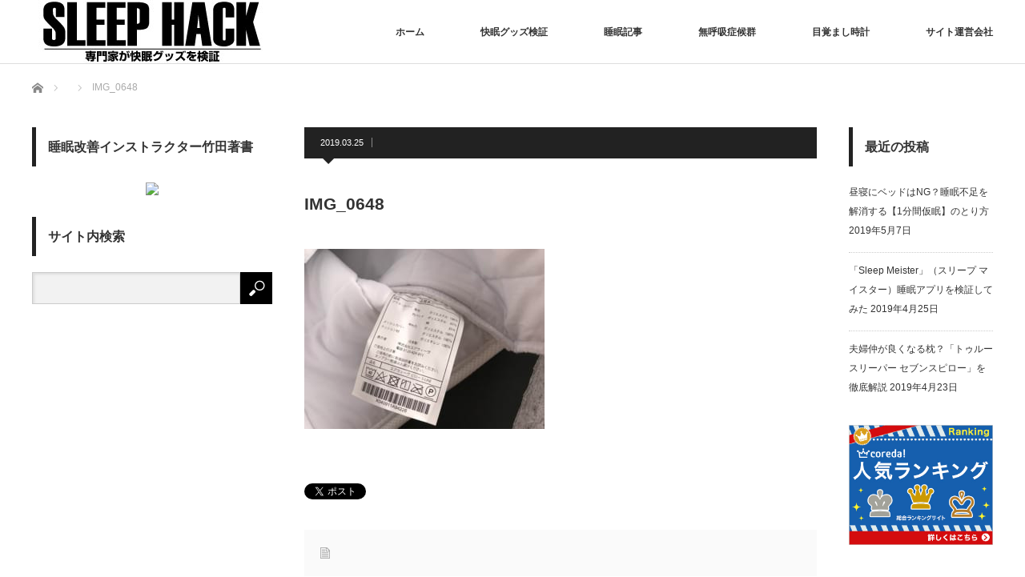

--- FILE ---
content_type: text/html; charset=UTF-8
request_url: https://mezamashi.jp/kensho/airweave-pillow-sline/attachment/img_0648/
body_size: 16053
content:
<!DOCTYPE html>
<html class="pc" lang="ja"
	prefix="og: http://ogp.me/ns#" >
<head>
<meta charset="UTF-8">
<!--[if IE]><meta http-equiv="X-UA-Compatible" content="IE=edge"><![endif]-->
<meta name="viewport" content="width=device-width">
<title>IMG_0648 | スリープハック SLEEP HACK</title>
<meta name="description" content="...">
<link rel="pingback" href="https://mezamashi.jp/xmlrpc.php">

<!-- Open Graph Meta Tags generated by MashShare 3.5.8 - https://mashshare.net -->
<meta property="og:type" content="article" /> 
<meta property="og:title" content="IMG_0648" />
<meta property="og:image" content="https://mezamashi.jp/wp-content/uploads/2019/03/IMG_0648.jpg" />
<meta property="og:url" content="https://mezamashi.jp/kensho/airweave-pillow-sline/attachment/img_0648/" />
<meta property="og:site_name" content="スリープハック SLEEP HACK" />
<meta property="article:published_time" content="2019-03-25T13:19:47+00:00" />
<meta property="article:modified_time" content="2019-03-25T13:20:04+00:00" />
<meta property="og:updated_time" content="2019-03-25T13:20:04+00:00" />
<!-- Open Graph Meta Tags generated by MashShare 3.5.8 - https://www.mashshare.net -->
<!-- Twitter Card generated by MashShare 3.5.8 - https://www.mashshare.net -->
<meta property="og:image:width" content="4032" />
<meta property="og:image:height" content="3024" />
<meta name="twitter:card" content="summary_large_image">
<meta name="twitter:title" content="IMG_0648">
<meta name="twitter:description" content="">
<meta name="twitter:image" content="https://mezamashi.jp/wp-content/uploads/2019/03/IMG_0648.jpg">
<!-- Twitter Card generated by MashShare 3.5.8 - https://www.mashshare.net -->

<link rel='dns-prefetch' href='//s.w.org' />
<link rel="alternate" type="application/rss+xml" title="スリープハック SLEEP HACK &raquo; フィード" href="https://mezamashi.jp/feed/" />
<link rel="alternate" type="application/rss+xml" title="スリープハック SLEEP HACK &raquo; コメントフィード" href="https://mezamashi.jp/comments/feed/" />
<link rel='stylesheet' id='style-css'  href='https://mezamashi.jp/wp-content/themes/izm_tcd034/style.css?ver=3.1.6' type='text/css' media='screen' />
<link rel='stylesheet' id='wp-block-library-css'  href='https://mezamashi.jp/wp-includes/css/dist/block-library/style.min.css?ver=5.0.3' type='text/css' media='all' />
<link rel='stylesheet' id='contact-form-7-css'  href='https://mezamashi.jp/wp-content/plugins/contact-form-7/includes/css/styles.css?ver=5.1.1' type='text/css' media='all' />
<link rel='stylesheet' id='ts_fab_css-css'  href='https://mezamashi.jp/wp-content/plugins/fancier-author-box/css/ts-fab.min.css?ver=1.4' type='text/css' media='all' />
<link rel='stylesheet' id='mashsb-styles-css'  href='https://mezamashi.jp/wp-content/plugins/mashsharer/assets/css/mashsb.min.css?ver=3.5.8' type='text/css' media='all' />
<style id='mashsb-styles-inline-css' type='text/css'>
.mashsb-count {color:#cccccc;}@media only screen and (min-width:568px){.mashsb-buttons a {min-width: 177px;}}
</style>
<link rel='stylesheet' id='ez-icomoon-css'  href='https://mezamashi.jp/wp-content/plugins/easy-table-of-contents/vendor/icomoon/style.min.css?ver=1.7' type='text/css' media='all' />
<link rel='stylesheet' id='ez-toc-css'  href='https://mezamashi.jp/wp-content/plugins/easy-table-of-contents/assets/css/screen.min.css?ver=1.7' type='text/css' media='all' />
<style id='ez-toc-inline-css' type='text/css'>
div#ez-toc-container p.ez-toc-title {font-size: 120%;}div#ez-toc-container p.ez-toc-title {font-weight: 500;}div#ez-toc-container ul li {font-size: 95%;}
</style>
<script>if (document.location.protocol != "https:") {document.location = document.URL.replace(/^http:/i, "https:");}</script><script type='text/javascript' src='https://mezamashi.jp/wp-includes/js/jquery/jquery.js?ver=1.12.4'></script>
<script type='text/javascript' src='https://mezamashi.jp/wp-includes/js/jquery/jquery-migrate.min.js?ver=1.4.1'></script>
<script type='text/javascript' src='https://mezamashi.jp/wp-content/plugins/fancier-author-box/js/ts-fab.min.js?ver=1.4'></script>
<script type='text/javascript' src='https://mezamashi.jp/wp-content/plugins/liquid-rwd-plus/js/jquery.cookie.js?ver=5.0.3'></script>
<script type='text/javascript' src='https://mezamashi.jp/wp-content/plugins/liquid-rwd-plus/js/rwd.js?ver=5.0.3'></script>
<script type='text/javascript'>
/* <![CDATA[ */
var mashsb = {"shares":"0","round_shares":"1","animate_shares":"1","dynamic_buttons":"0","share_url":"https:\/\/mezamashi.jp\/kensho\/airweave-pillow-sline\/attachment\/img_0648\/","title":"IMG_0648","image":null,"desc":"","hashtag":"","subscribe":"content","subscribe_url":"","activestatus":"1","singular":"1","twitter_popup":"1","refresh":"0","nonce":"550d398c17","postid":"2002","servertime":"1769010872","ajaxurl":"https:\/\/mezamashi.jp\/wp-admin\/admin-ajax.php"};
/* ]]> */
</script>
<script type='text/javascript' src='https://mezamashi.jp/wp-content/plugins/mashsharer/assets/js/mashsb.min.js?ver=3.5.8'></script>
<script type='text/javascript' src='https://mezamashi.jp/wp-content/plugins/google-analyticator/external-tracking.min.js?ver=6.5.4'></script>
<link rel='https://api.w.org/' href='https://mezamashi.jp/wp-json/' />
<link rel='shortlink' href='https://mezamashi.jp/?p=2002' />
<link rel="alternate" type="application/json+oembed" href="https://mezamashi.jp/wp-json/oembed/1.0/embed?url=https%3A%2F%2Fmezamashi.jp%2Fkensho%2Fairweave-pillow-sline%2Fattachment%2Fimg_0648%2F" />
<link rel="alternate" type="text/xml+oembed" href="https://mezamashi.jp/wp-json/oembed/1.0/embed?url=https%3A%2F%2Fmezamashi.jp%2Fkensho%2Fairweave-pillow-sline%2Fattachment%2Fimg_0648%2F&#038;format=xml" />
<!-- Favicon Rotator -->
<link rel="shortcut icon" href="https://mezamashi.jp/wp-content/uploads/2019/04/favicon.png" />
<!-- End Favicon Rotator -->
<!-- ▼▼▼ ここから【新MIERUKA　タグ】▼▼▼ -->
<!-- Begin Mieruca Embed Code -->
<script type="text/javascript" id="mierucajs">
window.__fid = window.__fid || [];__fid.push([144648091]);
(function() {
function mieruca(){if(typeof window.__fjsld != "undefined") return; window.__fjsld = 1; var fjs = document.createElement('script'); fjs.type = 'text/javascript'; fjs.async = true; fjs.id = "fjssync"; var timestamp = new Date;fjs.src = ('https:' == document.location.protocol ? 'https' : 'http') + '://hm.mieru-ca.com/service/js/mieruca-hm.js?v='+ timestamp.getTime(); var x = document.getElementsByTagName('script')[0]; x.parentNode.insertBefore(fjs, x); };
setTimeout(mieruca, 500); document.readyState != "complete" ? (window.attachEvent ? window.attachEvent("onload", mieruca) : window.addEventListener("load", mieruca, false)) : mieruca();
})();
</script>
<!-- End Mieruca Embed Code -->
<!-- ▲▲▲ ここまで【新MIERUKA　タグ】▲▲▲ -->
<script src="https://mezamashi.jp/wp-content/themes/izm_tcd034/js/jquery.easing.js?ver=3.1.6"></script>
<script src="https://mezamashi.jp/wp-content/themes/izm_tcd034/js/jscript.js?ver=3.1.6"></script>
<script src="https://mezamashi.jp/wp-content/themes/izm_tcd034/js/comment.js?ver=3.1.6"></script>

<link rel="stylesheet" media="screen and (max-width:770px)" href="https://mezamashi.jp/wp-content/themes/izm_tcd034/responsive.css?ver=3.1.6">
<link rel="stylesheet" media="screen and (max-width:770px)" href="https://mezamashi.jp/wp-content/themes/izm_tcd034/footer-bar/footer-bar.css?ver=3.1.6">

<link rel="stylesheet" href="https://mezamashi.jp/wp-content/themes/izm_tcd034/japanese.css?ver=3.1.6">

<!--[if lt IE 9]>
<script src="https://mezamashi.jp/wp-content/themes/izm_tcd034/js/html5.js?ver=3.1.6"></script>
<![endif]-->

<link rel="stylesheet" href="https://mezamashi.jp/wp-content/themes/izm_tcd034/js/slick.css?ver=3.1.6" type="text/css" />
<script src="https://mezamashi.jp/wp-content/themes/izm_tcd034/js/slick.min.js?ver=3.1.6"></script>
<script type="text/javascript">
jQuery(document).ready(function($){
  $('.recommend_slider').slick({
    variableWidth: true,
    dots: false,
    slidesToShow: 6,
    slidesToScroll: 1,
    autoplay: true,
    easing: 'easeOutExpo',
    speed: 1000,
    autoplaySpeed: 7000,
    responsive: [
      {
        breakpoint: 770,
        settings: { variableWidth: false, slidesToShow: 3, arrows: false }
      }
    ]  });
});
</script>

<style type="text/css">

#logo { top:0px; left:0px; }

a:hover, .pc #global_menu li a:hover, .pc #global_menu > ul > li.active > a, .post_list li.type1 .meta li a:hover, .post_list li.type2 .meta li a:hover, #footer_menu li a:hover, #home_slider .info_inner .title_link:hover, #post_meta_top a:hover, #bread_crumb li a:hover, #comment_header ul li a:hover, #bread_crumb li.home a:hover:before
 { color:#6BB8E4; }

.pc #global_menu ul ul a, #return_top a:hover, .next_page_link a:hover, .recommend_slider .slick-prev:hover, .recommend_slider .slick-next:hover, .post_list li.type1 .title a:hover, .recommend_slider .category a:hover, .page_navi a:hover, #index_post_list_tab li a:hover,
  #wp-calendar td a:hover, #wp-calendar #prev a:hover, #wp-calendar #next a:hover, .widget_search #search-btn input:hover, .widget_search #searchsubmit:hover, .side_widget.google_search #searchsubmit:hover, .collapse_category_list li a:hover,
   #submit_comment:hover, #post_pagination a:hover, #post_pagination p, a.menu_button:hover, .author_info_link:hover, .author_profile .author_social_link li.author_link a:hover
    { background-color:#6BB8E4; }

.mobile #global_menu li a:hover { background-color:#6BB8E4 !important; }
#comment_textarea textarea:focus, #guest_info input:focus
 { border-color:#6BB8E4; }

.pc #global_menu li a:hover { border-color:#6BB8E4; }
.pc #global_menu > ul > li.active > a { border-color:#6BB8E4; }

.pc #global_menu ul ul a:hover
 { background-color:#457694; }

.recommend_slider_wrap h3
 { border-color:#FFD700; }

.popular_post_list .rank
 { background-color:#FECBD2; }

.popular_post_list .rank1 .rank, .popular_post_list .rank2 .rank, .popular_post_list .rank3 .rank
 { background-color:#FF526E; }

.popular_post_list .rank:before
{ border-color:#FECBD2 transparent transparent transparent; }

.popular_post_list .rank1 .rank:before, .popular_post_list .rank2 .rank:before, .popular_post_list .rank3 .rank:before
{ border-color:#FF526E transparent transparent transparent; }

#post_title { font-size:21px; }
.post_content { font-size:18px; }
.home #index_post_list1 .post_list li.type1 .title, .home #index_post_list1 .post_list li.type2 .title { font-size:14px; }
.home #index_post_list2 .post_list li.type1 .title, .home #index_post_list2 .post_list li.type2 .title { font-size:14px; }
.home #index_post_list3 .post_list li.type1 .title, .home #index_post_list3 .post_list li.type2 .title { font-size:14px; }
.home #index_post_list4 .post_list li.type1 .title, .home #index_post_list4 .post_list li.type2 .title { font-size:14px; }
.archive .post_list li.type1 .title, .archive .post_list li.type2 .title { font-size:14px; }







</style>


<style>.simplemap img{max-width:none !important;padding:0 !important;margin:0 !important;}.staticmap,.staticmap img{max-width:100% !important;height:auto !important;}.simplemap .simplemap-content{display:none;}</style>
<style type="text/css"></style><!-- Google Analytics Tracking by Google Analyticator 6.5.4: http://www.videousermanuals.com/google-analyticator/ -->
<script type="text/javascript">
    var analyticsFileTypes = [''];
    var analyticsSnippet = 'disabled';
    var analyticsEventTracking = 'enabled';
</script>
<script type="text/javascript">
	(function(i,s,o,g,r,a,m){i['GoogleAnalyticsObject']=r;i[r]=i[r]||function(){
	(i[r].q=i[r].q||[]).push(arguments)},i[r].l=1*new Date();a=s.createElement(o),
	m=s.getElementsByTagName(o)[0];a.async=1;a.src=g;m.parentNode.insertBefore(a,m)
	})(window,document,'script','//www.google-analytics.com/analytics.js','ga');
	ga('create', 'UA-56056335-1', 'auto');
 
	ga('send', 'pageview');
</script>
		<style type="text/css" id="wp-custom-css">
			h2#midasi2 {
  padding: 0.5em;/*文字周りの余白*/
  color: #494949;/*文字色*/
  background: #fffaf4;/*背景色*/
  border-left: solid 5px #ffaf58;/*左線（実線 太さ 色）*/
}
h3#midasi3 {
  /*線の種類（二重線）太さ 色*/
  border-bottom: double 5px #FFC778;
}		</style>
	</head>
<body data-rsssl=1 class="attachment attachment-template-default single single-attachment postid-2002 attachmentid-2002 attachment-jpeg single_layout layout3">


 <div id="header">
  <div id="header_inner">

   <!-- logo -->
   <div id='logo_image'>
<h1 id="logo"><a href=" https://mezamashi.jp/" title="スリープハック SLEEP HACK" data-label="スリープハック SLEEP HACK"><img src="https://mezamashi.jp/wp-content/uploads/tcd-w/logo.jpg?1769010872" alt="スリープハック SLEEP HACK" title="スリープハック SLEEP HACK" /></a></h1>
</div>
   <!-- global menu -->
      <a href="#" class="menu_button"></a>
   <div id="global_menu" class="clearfix">
    <ul id="menu-g%e3%83%8a%e3%83%93_01" class="menu"><li id="menu-item-584" class="menu-item menu-item-type-custom menu-item-object-custom menu-item-home menu-item-584"><a href="https://mezamashi.jp/">ホーム</a></li>
<li id="menu-item-1861" class="menu-item menu-item-type-taxonomy menu-item-object-category menu-item-1861"><a href="https://mezamashi.jp/category/kensho/">快眠グッズ検証</a></li>
<li id="menu-item-574" class="menu-item menu-item-type-taxonomy menu-item-object-category menu-item-574"><a href="https://mezamashi.jp/category/suimin/">睡眠記事</a></li>
<li id="menu-item-577" class="menu-item menu-item-type-taxonomy menu-item-object-category menu-item-577"><a href="https://mezamashi.jp/category/mukokyu/">無呼吸症候群</a></li>
<li id="menu-item-578" class="menu-item menu-item-type-taxonomy menu-item-object-category menu-item-578"><a href="https://mezamashi.jp/category/mezamashi/">目覚まし時計</a></li>
<li id="menu-item-1220" class="menu-item menu-item-type-post_type menu-item-object-page menu-item-1220"><a href="https://mezamashi.jp/company-info/">サイト運営会社</a></li>
</ul>   </div>
   
  </div><!-- END #header_inner -->
 </div><!-- END #header -->

 <!-- slider -->
 

 <div id="main_contents" class="clearfix">

  <!-- bread crumb -->
    
<ul id="bread_crumb" class="clearfix">
 <li itemscope="itemscope" itemtype="http://data-vocabulary.org/Breadcrumb" class="home"><a itemprop="url" href="https://mezamashi.jp/"><span itemprop="title" >ホーム</span></a></li>

 <li itemscope="itemscope" itemtype="http://data-vocabulary.org/Breadcrumb">
    </li>
 <li class="last">IMG_0648</li>

</ul>
  
<div id="main_col">

  
 <div id="article">

    <ul id="post_meta_top" class="clearfix">
   <li class="date"><time class="entry-date updated" datetime="2019-03-25T13:20:04+00:00">2019.03.25</time></li>   <li class="category"></li>  </ul>
  
  <h2 id="post_title">IMG_0648</h2>

  
  <div class="post_content clearfix">
   <p class="attachment"><a onclick="javascript:pageTracker._trackPageview('/outgoing/mezamashi.jp/wp-content/uploads/2019/03/IMG_0648.jpg');"  href='https://mezamashi.jp/wp-content/uploads/2019/03/IMG_0648.jpg'><img width="300" height="225" src="https://mezamashi.jp/wp-content/uploads/2019/03/IMG_0648-300x225.jpg" class="attachment-medium size-medium" alt="エアウィーヴの枕　カバーにタグ" srcset="https://mezamashi.jp/wp-content/uploads/2019/03/IMG_0648-300x225.jpg 300w, https://mezamashi.jp/wp-content/uploads/2019/03/IMG_0648-768x576.jpg 768w, https://mezamashi.jp/wp-content/uploads/2019/03/IMG_0648-1024x768.jpg 1024w" sizes="(max-width: 300px) 100vw, 300px" /></a></p>
     </div>

    <div id="single_share" class="clearfix">
   
<!--Type1-->

<!--Type2-->

<!--Type3-->

<!--Type4-->

<!--Type5-->
<div id="share5_btm">


<div class="sns_default_top">
<ul class="clearfix">
<!-- Twitterボタン -->
<li class="default twitter_button">
<a href="https://twitter.com/share" class="twitter-share-button">Tweet</a>
<script>!function(d,s,id){var js,fjs=d.getElementsByTagName(s)[0],p=/^http:/.test(d.location)?'http':'https';if(!d.getElementById(id)){js=d.createElement(s);js.id=id;js.src=p+'://platform.twitter.com/widgets.js';fjs.parentNode.insertBefore(js,fjs);}}(document, 'script', 'twitter-wjs');</script>
</li>

<!-- Facebookいいねボタン -->
<li class="default fblike_button">
<div class="fb-like" data-href="https://mezamashi.jp/kensho/airweave-pillow-sline/attachment/img_0648/" data-send="false" data-layout="button_count" data-width="450" data-show-faces="false"></div>
</li>

<!-- Facebookシェアボタン -->
<li class="default fbshare_button2">
<div class="fb-share-button" data-href="https://mezamashi.jp/kensho/airweave-pillow-sline/attachment/img_0648/" data-layout="button_count"></div>
</li>

<!-- Google+ボタン -->
<li class="default google_button">
<script type="text/javascript">
window.___gcfg = {lang: 'ja'};
(function() {
var po = document.createElement('script'); po.type = 'text/javascript'; po.async = true;
po.src = 'https://apis.google.com/js/plusone.js';
var s = document.getElementsByTagName('script')[0]; s.parentNode.insertBefore(po, s);
})();
</script>
<div class="socialbutton gplus-button">
<div class="g-plusone" data-size="medium"></div>
</div>
</li>





</ul>  
</div>

</div>

  </div>
  
  <ul id="post_meta_bottom" class="clearfix">
   <li class="post_category"></li>        </ul>

  
    <div id="single_author_profile">
    </div>
  
 </div><!-- END #article -->

 <!-- banner1 -->
    
  
 
</div><!-- END #main_col -->



  
        <div id="left_col">
     <div class="side_widget clearfix widget_text" id="text-10">
<h3 class="side_headline">睡眠改善インストラクター竹田著書</h3>			<div class="textwidget"><p><center><a target="_blank"  href="https://www.amazon.co.jp/gp/product/4827211442/ref=as_li_tl?ie=UTF8&#038;camp=247&#038;creative=1211&#038;creativeASIN=4827211442&#038;linkCode=as2&#038;tag=wpsh-22&#038;linkId=ccae6750db2dd0f42ffb202b41dac15e"><img border="0" src="//ws-fe.amazon-adsystem.com/widgets/q?_encoding=UTF8&#038;MarketPlace=JP&#038;ASIN=4827211442&#038;ServiceVersion=20070822&#038;ID=AsinImage&#038;WS=1&#038;Format=_SL250_&#038;tag=wpsh-22" ></a><img src="//ir-jp.amazon-adsystem.com/e/ir?t=wpsh-22&#038;l=am2&#038;o=9&#038;a=4827211442" width="1" height="1" border="0" alt="" style="border:none !important; margin:0px !important;" /></center></p>
</div>
		</div>
<div class="side_widget clearfix widget_search" id="search-3">
<h3 class="side_headline">サイト内検索</h3><form role="search" method="get" id="searchform" class="searchform" action="https://mezamashi.jp/">
				<div>
					<label class="screen-reader-text" for="s">検索:</label>
					<input type="text" value="" name="s" id="s" />
					<input type="submit" id="searchsubmit" value="検索" />
				</div>
			</form></div>
    </div>
    
  

    <div id="right_col">
   		<div class="side_widget clearfix widget_recent_entries" id="recent-posts-3">
		<h3 class="side_headline">最近の投稿</h3>		<ul>
											<li>
					<a href="https://mezamashi.jp/suimin/1min-power-nap/">昼寝にベッドはNG？睡眠不足を解消する【1分間仮眠】のとり方</a>
											<span class="post-date">2019年5月7日</span>
									</li>
											<li>
					<a href="https://mezamashi.jp/kensho/sleep-meister/">「Sleep Meister」（スリープ マイスター）睡眠アプリを検証してみた</a>
											<span class="post-date">2019年4月25日</span>
									</li>
											<li>
					<a href="https://mezamashi.jp/kensho/seventhpillow/">夫婦仲が良くなる枕？「トゥルースリーパー セブンスピロー」を徹底解説</a>
											<span class="post-date">2019年4月23日</span>
									</li>
					</ul>
		</div>
<div class="widget_text side_widget clearfix widget_custom_html" id="custom_html-7">
<div class="textwidget custom-html-widget"><a href="https://px.a8.net/svt/ejp?a8mat=35AXRZ+786G4Y+2HEW+2Z7B6P" target="_blank" rel="nofollow">
<img border="0" width="300" height="250" alt="" src="https://www25.a8.net/svt/bgt?aid=190306943437&wid=001&eno=01&mid=s00000011588018006000&mc=1"></a>
<img border="0" width="1" height="1" src="https://www12.a8.net/0.gif?a8mat=35AXRZ+786G4Y+2HEW+2Z7B6P" alt=""></div></div>
<div class="side_widget clearfix ml_ad_widget" id="ml_ad_widget-2">
<a href="https://px.a8.net/svt/ejp?a8mat=2ZW0FW+7N2A9E+2HEW+357KOH" target="_blank" rel="nofollow">
<img border="0" width="300" height="250" alt="" src="https://www20.a8.net/svt/bgt?aid=181212476462&wid=001&eno=01&mid=s00000011588019015000&mc=1"></a>
<img border="0" width="1" height="1" src="https://www10.a8.net/0.gif?a8mat=2ZW0FW+7N2A9E+2HEW+357KOH" alt=""></div>
  </div>
  


 </div><!-- END #main_contents -->

 
  <div class="recommend_slider_area" id="featured_slider_area">
  <div class="recommend_slider_wrap" id="featured_slider_wrap">
   <div class="recommend_slider" id="featured_slider">
        <div class="item">
     <a class="image" href="https://mezamashi.jp/suimin/1min-power-nap/"><img width="190" height="190" src="https://mezamashi.jp/wp-content/uploads/2019/05/9465cb56a63f1351de918921595023d8-190x190.jpg" class="attachment-size1 size-size1 wp-post-image" alt="仮眠イメージ" srcset="https://mezamashi.jp/wp-content/uploads/2019/05/9465cb56a63f1351de918921595023d8-190x190.jpg 190w, https://mezamashi.jp/wp-content/uploads/2019/05/9465cb56a63f1351de918921595023d8-150x150.jpg 150w, https://mezamashi.jp/wp-content/uploads/2019/05/9465cb56a63f1351de918921595023d8-120x120.jpg 120w" sizes="(max-width: 190px) 100vw, 190px" /></a>
     <p class="category"><a href="https://mezamashi.jp/category/suimin/" rel="category tag">睡眠記事</a></p>
     <a class="title" href="https://mezamashi.jp/suimin/1min-power-nap/">昼寝にベッドはNG？睡眠不足を解消する【1分間仮眠】のとり方</a>
    </div>
        <div class="item">
     <a class="image" href="https://mezamashi.jp/kensho/sleep-meister/"><img width="190" height="190" src="https://mezamashi.jp/wp-content/uploads/2019/04/20190425_002-190x190.png" class="attachment-size1 size-size1 wp-post-image" alt="sleep meister　画面イメージ" srcset="https://mezamashi.jp/wp-content/uploads/2019/04/20190425_002-190x190.png 190w, https://mezamashi.jp/wp-content/uploads/2019/04/20190425_002-150x150.png 150w, https://mezamashi.jp/wp-content/uploads/2019/04/20190425_002-120x120.png 120w" sizes="(max-width: 190px) 100vw, 190px" /></a>
     <p class="category"><a href="https://mezamashi.jp/category/kensho/" rel="category tag">快眠グッズ検証</a></p>
     <a class="title" href="https://mezamashi.jp/kensho/sleep-meister/">「Sleep Meister」（スリープ マイスター）睡眠アプリを検証してみた</a>
    </div>
        <div class="item">
     <a class="image" href="https://mezamashi.jp/kensho/seventhpillow/"><img width="190" height="190" src="https://mezamashi.jp/wp-content/uploads/2019/04/11aa197751c298675484957e1447e87d-190x190.jpg" class="attachment-size1 size-size1 wp-post-image" alt="セブンスピロー検証" srcset="https://mezamashi.jp/wp-content/uploads/2019/04/11aa197751c298675484957e1447e87d-190x190.jpg 190w, https://mezamashi.jp/wp-content/uploads/2019/04/11aa197751c298675484957e1447e87d-150x150.jpg 150w, https://mezamashi.jp/wp-content/uploads/2019/04/11aa197751c298675484957e1447e87d-120x120.jpg 120w" sizes="(max-width: 190px) 100vw, 190px" /></a>
     <p class="category"><a href="https://mezamashi.jp/category/kensho/" rel="category tag">快眠グッズ検証</a></p>
     <a class="title" href="https://mezamashi.jp/kensho/seventhpillow/">夫婦仲が良くなる枕？「トゥルースリーパー セブンスピロー」を徹底解説</a>
    </div>
        <div class="item">
     <a class="image" href="https://mezamashi.jp/suimin/gw-life/"><img width="190" height="190" src="https://mezamashi.jp/wp-content/uploads/2019/04/20190419_001-190x190.jpg" class="attachment-size1 size-size1 wp-post-image" alt="子供の勉強" srcset="https://mezamashi.jp/wp-content/uploads/2019/04/20190419_001-190x190.jpg 190w, https://mezamashi.jp/wp-content/uploads/2019/04/20190419_001-150x150.jpg 150w, https://mezamashi.jp/wp-content/uploads/2019/04/20190419_001-120x120.jpg 120w" sizes="(max-width: 190px) 100vw, 190px" /></a>
     <p class="category"><a href="https://mezamashi.jp/category/suimin/" rel="category tag">睡眠記事</a></p>
     <a class="title" href="https://mezamashi.jp/suimin/gw-life/">「ゴールデンウィークの朝活」で学力に差がつく！？親子で実践、早起き習慣</a>
    </div>
        <div class="item">
     <a class="image" href="https://mezamashi.jp/suimin/frontline/turnout/"><img width="190" height="190" src="https://mezamashi.jp/wp-content/uploads/2019/04/53c24fdf2580fec4d2df698f4ee9d520-190x190.jpg" class="attachment-size1 size-size1 wp-post-image" alt="選挙投票イメージ" srcset="https://mezamashi.jp/wp-content/uploads/2019/04/53c24fdf2580fec4d2df698f4ee9d520-190x190.jpg 190w, https://mezamashi.jp/wp-content/uploads/2019/04/53c24fdf2580fec4d2df698f4ee9d520-150x150.jpg 150w, https://mezamashi.jp/wp-content/uploads/2019/04/53c24fdf2580fec4d2df698f4ee9d520-120x120.jpg 120w" sizes="(max-width: 190px) 100vw, 190px" /></a>
     <p class="category"><a href="https://mezamashi.jp/category/suimin/frontline/" rel="category tag">学術論文・海外ニュース</a></p>
     <a class="title" href="https://mezamashi.jp/suimin/frontline/turnout/">「睡眠不足」がもたらす、まさかの社会影響！実は【選挙投票率の低下】に関係していた！？</a>
    </div>
        <div class="item">
     <a class="image" href="https://mezamashi.jp/beauty/beautymethod/"><img width="190" height="190" src="https://mezamashi.jp/wp-content/uploads/2019/04/df67754458d0a2d45fc630180a1bbfee-190x190.jpg" class="attachment-size1 size-size1 wp-post-image" alt="木漏れ日" srcset="https://mezamashi.jp/wp-content/uploads/2019/04/df67754458d0a2d45fc630180a1bbfee-190x190.jpg 190w, https://mezamashi.jp/wp-content/uploads/2019/04/df67754458d0a2d45fc630180a1bbfee-150x150.jpg 150w, https://mezamashi.jp/wp-content/uploads/2019/04/df67754458d0a2d45fc630180a1bbfee-120x120.jpg 120w" sizes="(max-width: 190px) 100vw, 190px" /></a>
     <p class="category"><a href="https://mezamashi.jp/category/beauty/" rel="category tag">睡眠美容</a></p>
     <a class="title" href="https://mezamashi.jp/beauty/beautymethod/">簡単ダイエットにも！？立ち姿も引き締まる？「朝日を浴びるだけ」の美容メソッド</a>
    </div>
        <div class="item">
     <a class="image" href="https://mezamashi.jp/kensho/sleep-cycle/"><img width="190" height="190" src="https://mezamashi.jp/wp-content/uploads/2019/04/66c19942ab4ba346fdb64ccc04cde373-190x190.jpg" class="attachment-size1 size-size1 wp-post-image" alt="Sleep Cycle公式サイトの図" srcset="https://mezamashi.jp/wp-content/uploads/2019/04/66c19942ab4ba346fdb64ccc04cde373-190x190.jpg 190w, https://mezamashi.jp/wp-content/uploads/2019/04/66c19942ab4ba346fdb64ccc04cde373-150x150.jpg 150w, https://mezamashi.jp/wp-content/uploads/2019/04/66c19942ab4ba346fdb64ccc04cde373-120x120.jpg 120w" sizes="(max-width: 190px) 100vw, 190px" /></a>
     <p class="category"><a href="https://mezamashi.jp/category/kensho/" rel="category tag">快眠グッズ検証</a></p>
     <a class="title" href="https://mezamashi.jp/kensho/sleep-cycle/">「Sleep Cycle」（スリープサイクル）睡眠アプリを検証してみた</a>
    </div>
        <div class="item">
     <a class="image" href="https://mezamashi.jp/kensho/yokone3/"><img width="190" height="190" src="https://mezamashi.jp/wp-content/uploads/2019/03/01-190x190.png" class="attachment-size1 size-size1 wp-post-image" alt="横寝枕YOKONE3" srcset="https://mezamashi.jp/wp-content/uploads/2019/03/01-190x190.png 190w, https://mezamashi.jp/wp-content/uploads/2019/03/01-150x150.png 150w, https://mezamashi.jp/wp-content/uploads/2019/03/01-120x120.png 120w" sizes="(max-width: 190px) 100vw, 190px" /></a>
     <p class="category"><a href="https://mezamashi.jp/category/kensho/" rel="category tag">快眠グッズ検証</a></p>
     <a class="title" href="https://mezamashi.jp/kensho/yokone3/">横寝枕ムーンムーンの「YOKONE3」を検証してみた</a>
    </div>
        <div class="item">
     <a class="image" href="https://mezamashi.jp/kensho/airweave-pillow-sline/"><img width="190" height="190" src="https://mezamashi.jp/wp-content/uploads/2019/03/products-sline-190x190.jpg" class="attachment-size1 size-size1 wp-post-image" alt="" srcset="https://mezamashi.jp/wp-content/uploads/2019/03/products-sline-190x190.jpg 190w, https://mezamashi.jp/wp-content/uploads/2019/03/products-sline-150x150.jpg 150w, https://mezamashi.jp/wp-content/uploads/2019/03/products-sline-300x300.jpg 300w, https://mezamashi.jp/wp-content/uploads/2019/03/products-sline-120x120.jpg 120w, https://mezamashi.jp/wp-content/uploads/2019/03/products-sline.jpg 640w" sizes="(max-width: 190px) 100vw, 190px" /></a>
     <p class="category"><a href="https://mezamashi.jp/category/kensho/" rel="category tag">快眠グッズ検証</a></p>
     <a class="title" href="https://mezamashi.jp/kensho/airweave-pillow-sline/">エアウィーヴの枕「エアウィーヴ ピロー S-LINE」を検証してみた</a>
    </div>
        <div class="item">
     <a class="image" href="https://mezamashi.jp/kensho/somnus/"><img width="190" height="190" src="https://mezamashi.jp/wp-content/uploads/2019/03/0a88bcf3844f9809801e2c80e8f74a5e-190x190.png" class="attachment-size1 size-size1 wp-post-image" alt="Somnus" srcset="https://mezamashi.jp/wp-content/uploads/2019/03/0a88bcf3844f9809801e2c80e8f74a5e-190x190.png 190w, https://mezamashi.jp/wp-content/uploads/2019/03/0a88bcf3844f9809801e2c80e8f74a5e-150x150.png 150w, https://mezamashi.jp/wp-content/uploads/2019/03/0a88bcf3844f9809801e2c80e8f74a5e-300x300.png 300w, https://mezamashi.jp/wp-content/uploads/2019/03/0a88bcf3844f9809801e2c80e8f74a5e-768x767.png 768w, https://mezamashi.jp/wp-content/uploads/2019/03/0a88bcf3844f9809801e2c80e8f74a5e-1024x1022.png 1024w, https://mezamashi.jp/wp-content/uploads/2019/03/0a88bcf3844f9809801e2c80e8f74a5e-120x120.png 120w, https://mezamashi.jp/wp-content/uploads/2019/03/0a88bcf3844f9809801e2c80e8f74a5e.png 1044w" sizes="(max-width: 190px) 100vw, 190px" /></a>
     <p class="category"><a href="https://mezamashi.jp/category/kensho/" rel="category tag">快眠グッズ検証</a></p>
     <a class="title" href="https://mezamashi.jp/kensho/somnus/">「Somnus」眠りと夢のSNS　睡眠アプリを検証してみた</a>
    </div>
        <div class="item">
     <a class="image" href="https://mezamashi.jp/kensho/tempur-originalneck/"><img width="190" height="190" src="https://mezamashi.jp/wp-content/uploads/2019/03/the-original-pillow-1-GREY-190x190.jpg" class="attachment-size1 size-size1 wp-post-image" alt="" srcset="https://mezamashi.jp/wp-content/uploads/2019/03/the-original-pillow-1-GREY-190x190.jpg 190w, https://mezamashi.jp/wp-content/uploads/2019/03/the-original-pillow-1-GREY-150x150.jpg 150w, https://mezamashi.jp/wp-content/uploads/2019/03/the-original-pillow-1-GREY-120x120.jpg 120w" sizes="(max-width: 190px) 100vw, 190px" /></a>
     <p class="category"><a href="https://mezamashi.jp/category/kensho/" rel="category tag">快眠グッズ検証</a></p>
     <a class="title" href="https://mezamashi.jp/kensho/tempur-originalneck/">テンピュールの枕「オリジナルネックピロー」を検証してみた</a>
    </div>
        <div class="item">
     <a class="image" href="https://mezamashi.jp/kensho/motto-katarakune/"><img width="190" height="190" src="https://mezamashi.jp/wp-content/uploads/2019/02/ae9bf0c2e920624ae0597efd2a3a97c5-190x190.jpg" class="attachment-size1 size-size1 wp-post-image" alt="もっと肩楽寝" srcset="https://mezamashi.jp/wp-content/uploads/2019/02/ae9bf0c2e920624ae0597efd2a3a97c5-190x190.jpg 190w, https://mezamashi.jp/wp-content/uploads/2019/02/ae9bf0c2e920624ae0597efd2a3a97c5-150x150.jpg 150w, https://mezamashi.jp/wp-content/uploads/2019/02/ae9bf0c2e920624ae0597efd2a3a97c5-120x120.jpg 120w" sizes="(max-width: 190px) 100vw, 190px" /></a>
     <p class="category"><a href="https://mezamashi.jp/category/kensho/" rel="category tag">快眠グッズ検証</a></p>
     <a class="title" href="https://mezamashi.jp/kensho/motto-katarakune/">東京西川の枕「もっと肩楽寝」を検証してみた</a>
    </div>
        <div class="item">
     <a class="image" href="https://mezamashi.jp/kensho/suiminhakase-yokonesupport/"><img width="190" height="190" src="https://mezamashi.jp/wp-content/uploads/2019/02/664b2553094bd3cec24d8699ecf8bf61-190x190.jpg" class="attachment-size1 size-size1 wp-post-image" alt="東京西川　横寝サポート" srcset="https://mezamashi.jp/wp-content/uploads/2019/02/664b2553094bd3cec24d8699ecf8bf61-190x190.jpg 190w, https://mezamashi.jp/wp-content/uploads/2019/02/664b2553094bd3cec24d8699ecf8bf61-150x150.jpg 150w, https://mezamashi.jp/wp-content/uploads/2019/02/664b2553094bd3cec24d8699ecf8bf61-300x300.jpg 300w, https://mezamashi.jp/wp-content/uploads/2019/02/664b2553094bd3cec24d8699ecf8bf61-120x120.jpg 120w, https://mezamashi.jp/wp-content/uploads/2019/02/664b2553094bd3cec24d8699ecf8bf61.jpg 565w" sizes="(max-width: 190px) 100vw, 190px" /></a>
     <p class="category"><a href="https://mezamashi.jp/category/kensho/" rel="category tag">快眠グッズ検証</a></p>
     <a class="title" href="https://mezamashi.jp/kensho/suiminhakase-yokonesupport/">東京西川×医学博士（人間工学）睡眠博士 横寝サポートまくらを検証してみた</a>
    </div>
        <div class="item">
     <a class="image" href="https://mezamashi.jp/kensho/merrysan/"><img width="190" height="190" src="https://mezamashi.jp/wp-content/uploads/2019/02/3517720ab88d2e27d3f8d44225939f29-190x190.png" class="attachment-size1 size-size1 wp-post-image" alt="めりーさんの高反発枕" srcset="https://mezamashi.jp/wp-content/uploads/2019/02/3517720ab88d2e27d3f8d44225939f29-190x190.png 190w, https://mezamashi.jp/wp-content/uploads/2019/02/3517720ab88d2e27d3f8d44225939f29-150x150.png 150w, https://mezamashi.jp/wp-content/uploads/2019/02/3517720ab88d2e27d3f8d44225939f29-120x120.png 120w" sizes="(max-width: 190px) 100vw, 190px" /></a>
     <p class="category"><a href="https://mezamashi.jp/category/kensho/" rel="category tag">快眠グッズ検証</a></p>
     <a class="title" href="https://mezamashi.jp/kensho/merrysan/">めりーさんの高反発枕（モットンジャパン）を検証してみた</a>
    </div>
        <div class="item">
     <a class="image" href="https://mezamashi.jp/kensho/sleepvantage/"><img width="190" height="190" src="https://mezamashi.jp/wp-content/uploads/2019/02/fcdfe2af808499b8d1301eea1e4f5daa-190x190.jpg" class="attachment-size1 size-size1 wp-post-image" alt="スリープバンテージ写真" srcset="https://mezamashi.jp/wp-content/uploads/2019/02/fcdfe2af808499b8d1301eea1e4f5daa-190x190.jpg 190w, https://mezamashi.jp/wp-content/uploads/2019/02/fcdfe2af808499b8d1301eea1e4f5daa-150x150.jpg 150w, https://mezamashi.jp/wp-content/uploads/2019/02/fcdfe2af808499b8d1301eea1e4f5daa-120x120.jpg 120w" sizes="(max-width: 190px) 100vw, 190px" /></a>
     <p class="category"><a href="https://mezamashi.jp/category/kensho/" rel="category tag">快眠グッズ検証</a></p>
     <a class="title" href="https://mezamashi.jp/kensho/sleepvantage/">スリープバンテージ ～安眠のための横向き寝枕～ を検証してみた</a>
    </div>
        <div class="item">
     <a class="image" href="https://mezamashi.jp/suimin/caffeine-01/"><img width="115" height="116" src="https://mezamashi.jp/wp-content/uploads/2015/01/takeda001_000-115x116.jpg" class="attachment-size1 size-size1 wp-post-image" alt="" /></a>
     <p class="category"><a href="https://mezamashi.jp/category/suimin/" rel="category tag">睡眠記事</a></p>
     <a class="title" href="https://mezamashi.jp/suimin/caffeine-01/">寝る前8時間からのカフェインはNG？！睡眠に与えるカフェインの悪影響とデカフェという対策</a>
    </div>
        <div class="item">
     <a class="image" href="https://mezamashi.jp/suimin/constipation/"><img width="190" height="128" src="https://mezamashi.jp/wp-content/uploads/2018/11/photo-1528314157323-4907126cbbb9.jpg" class="attachment-size1 size-size1 wp-post-image" alt="" srcset="https://mezamashi.jp/wp-content/uploads/2018/11/photo-1528314157323-4907126cbbb9.jpg 500w, https://mezamashi.jp/wp-content/uploads/2018/11/photo-1528314157323-4907126cbbb9-300x202.jpg 300w" sizes="(max-width: 190px) 100vw, 190px" /></a>
     <p class="category"><a href="https://mezamashi.jp/category/suimin/" rel="category tag">睡眠記事</a></p>
     <a class="title" href="https://mezamashi.jp/suimin/constipation/">便秘には睡眠が関係していた！質を高めて便秘とおさらばしよう</a>
    </div>
        <div class="item">
     <a class="image" href="https://mezamashi.jp/suimin/tsukarewoflyaway/"><img width="190" height="127" src="https://mezamashi.jp/wp-content/uploads/2018/11/photo-1502666689584-945597854f01.jpg" class="attachment-size1 size-size1 wp-post-image" alt="" srcset="https://mezamashi.jp/wp-content/uploads/2018/11/photo-1502666689584-945597854f01.jpg 500w, https://mezamashi.jp/wp-content/uploads/2018/11/photo-1502666689584-945597854f01-300x200.jpg 300w" sizes="(max-width: 190px) 100vw, 190px" /></a>
     <p class="category"><a href="https://mezamashi.jp/category/suimin/" rel="category tag">睡眠記事</a></p>
     <a class="title" href="https://mezamashi.jp/suimin/tsukarewoflyaway/">1年で最も疲れやすいのは10~12月！睡眠で疲れを吹き飛ばそう</a>
    </div>
        <div class="item">
     <a class="image" href="https://mezamashi.jp/suimin/sisei1107/"><img width="190" height="127" src="https://mezamashi.jp/wp-content/uploads/2018/11/photo-1525948785857-82adc2501b88.jpg" class="attachment-size1 size-size1 wp-post-image" alt="" srcset="https://mezamashi.jp/wp-content/uploads/2018/11/photo-1525948785857-82adc2501b88.jpg 1350w, https://mezamashi.jp/wp-content/uploads/2018/11/photo-1525948785857-82adc2501b88-300x200.jpg 300w, https://mezamashi.jp/wp-content/uploads/2018/11/photo-1525948785857-82adc2501b88-768x512.jpg 768w, https://mezamashi.jp/wp-content/uploads/2018/11/photo-1525948785857-82adc2501b88-1024x683.jpg 1024w" sizes="(max-width: 190px) 100vw, 190px" /></a>
     <p class="category"><a href="https://mezamashi.jp/category/suimin/" rel="category tag">睡眠記事</a></p>
     <a class="title" href="https://mezamashi.jp/suimin/sisei1107/">病気につながる危険も！？睡眠時の姿勢を見直そう</a>
    </div>
        <div class="item">
     <a class="image" href="https://mezamashi.jp/suimin/engine1101/"><img width="190" height="127" src="https://mezamashi.jp/wp-content/uploads/2018/11/photo-1525490829609-d166ddb58678.jpg" class="attachment-size1 size-size1 wp-post-image" alt="" srcset="https://mezamashi.jp/wp-content/uploads/2018/11/photo-1525490829609-d166ddb58678.jpg 1349w, https://mezamashi.jp/wp-content/uploads/2018/11/photo-1525490829609-d166ddb58678-300x200.jpg 300w, https://mezamashi.jp/wp-content/uploads/2018/11/photo-1525490829609-d166ddb58678-768x513.jpg 768w, https://mezamashi.jp/wp-content/uploads/2018/11/photo-1525490829609-d166ddb58678-1024x684.jpg 1024w" sizes="(max-width: 190px) 100vw, 190px" /></a>
     <p class="category"><a href="https://mezamashi.jp/category/suimin/" rel="category tag">睡眠記事</a></p>
     <a class="title" href="https://mezamashi.jp/suimin/engine1101/">暗い朝はエンジンがかからない！？明るい光で脳を活性化させよう</a>
    </div>
        <div class="item">
     <a class="image" href="https://mezamashi.jp/suimin/biyou1101/"><img width="190" height="127" src="https://mezamashi.jp/wp-content/uploads/2018/11/photo-1535450246895-e8df524fc6bb.jpg" class="attachment-size1 size-size1 wp-post-image" alt="" srcset="https://mezamashi.jp/wp-content/uploads/2018/11/photo-1535450246895-e8df524fc6bb.jpg 1350w, https://mezamashi.jp/wp-content/uploads/2018/11/photo-1535450246895-e8df524fc6bb-300x200.jpg 300w, https://mezamashi.jp/wp-content/uploads/2018/11/photo-1535450246895-e8df524fc6bb-768x512.jpg 768w, https://mezamashi.jp/wp-content/uploads/2018/11/photo-1535450246895-e8df524fc6bb-1024x683.jpg 1024w" sizes="(max-width: 190px) 100vw, 190px" /></a>
     <p class="category"><a href="https://mezamashi.jp/category/beauty/" rel="category tag">睡眠美容</a><br /><a href="https://mezamashi.jp/category/suimin/" rel="category tag">睡眠記事</a></p>
     <a class="title" href="https://mezamashi.jp/suimin/biyou1101/">季節の変わり目の肌トラブル解消！睡眠の質を整えよう</a>
    </div>
        <div class="item">
     <a class="image" href="https://mezamashi.jp/suimin/bone_suimin/"><img width="190" height="127" src="https://mezamashi.jp/wp-content/uploads/2018/10/photo-1533094722813-3b99daa73237.jpg" class="attachment-size1 size-size1 wp-post-image" alt="" srcset="https://mezamashi.jp/wp-content/uploads/2018/10/photo-1533094722813-3b99daa73237.jpg 1950w, https://mezamashi.jp/wp-content/uploads/2018/10/photo-1533094722813-3b99daa73237-300x200.jpg 300w, https://mezamashi.jp/wp-content/uploads/2018/10/photo-1533094722813-3b99daa73237-768x512.jpg 768w, https://mezamashi.jp/wp-content/uploads/2018/10/photo-1533094722813-3b99daa73237-1024x683.jpg 1024w" sizes="(max-width: 190px) 100vw, 190px" /></a>
     <p class="category"><a href="https://mezamashi.jp/category/suimin/" rel="category tag">睡眠記事</a></p>
     <a class="title" href="https://mezamashi.jp/suimin/bone_suimin/">「骨粗しょう症」は冬場も起きやすい病気！？睡眠で効果的に予防しよう！</a>
    </div>
        <div class="item">
     <a class="image" href="https://mezamashi.jp/suimin/yasetaishitsu/"><img width="190" height="127" src="https://mezamashi.jp/wp-content/uploads/2018/10/belly-body-clothes-diet-53528.jpeg" class="attachment-size1 size-size1 wp-post-image" alt="" srcset="https://mezamashi.jp/wp-content/uploads/2018/10/belly-body-clothes-diet-53528.jpeg 525w, https://mezamashi.jp/wp-content/uploads/2018/10/belly-body-clothes-diet-53528-300x200.jpeg 300w" sizes="(max-width: 190px) 100vw, 190px" /></a>
     <p class="category"><a href="https://mezamashi.jp/category/beauty/" rel="category tag">睡眠美容</a><br /><a href="https://mezamashi.jp/category/suimin/" rel="category tag">睡眠記事</a></p>
     <a class="title" href="https://mezamashi.jp/suimin/yasetaishitsu/">寝る時間が短いと太っちゃう！？しっかり寝て、痩せ体質を手に入れよう！</a>
    </div>
        <div class="item">
     <a class="image" href="https://mezamashi.jp/suimin/shukanriset/"><img width="190" height="127" src="https://mezamashi.jp/wp-content/uploads/2018/10/adorable-animal-bed-374898.jpg" class="attachment-size1 size-size1 wp-post-image" alt="" srcset="https://mezamashi.jp/wp-content/uploads/2018/10/adorable-animal-bed-374898.jpg 5092w, https://mezamashi.jp/wp-content/uploads/2018/10/adorable-animal-bed-374898-300x200.jpg 300w, https://mezamashi.jp/wp-content/uploads/2018/10/adorable-animal-bed-374898-768x512.jpg 768w, https://mezamashi.jp/wp-content/uploads/2018/10/adorable-animal-bed-374898-1024x683.jpg 1024w" sizes="(max-width: 190px) 100vw, 190px" /></a>
     <p class="category"><a href="https://mezamashi.jp/category/mezametechnipue/" rel="category tag">目覚めテクニック</a><br /><a href="https://mezamashi.jp/category/suimin/" rel="category tag">睡眠記事</a></p>
     <a class="title" href="https://mezamashi.jp/suimin/shukanriset/">冬の温かいお布団は体内リズムを狂わせる！睡眠習慣をリセットしよう</a>
    </div>
        <div class="item">
     <a class="image" href="https://mezamashi.jp/fuminsho/touki_utsu/"><img width="190" height="127" src="https://mezamashi.jp/wp-content/uploads/2018/09/tiago-bandeira-654484-unsplash.jpg" class="attachment-size1 size-size1 wp-post-image" alt="" srcset="https://mezamashi.jp/wp-content/uploads/2018/09/tiago-bandeira-654484-unsplash.jpg 6000w, https://mezamashi.jp/wp-content/uploads/2018/09/tiago-bandeira-654484-unsplash-300x200.jpg 300w, https://mezamashi.jp/wp-content/uploads/2018/09/tiago-bandeira-654484-unsplash-768x512.jpg 768w, https://mezamashi.jp/wp-content/uploads/2018/09/tiago-bandeira-654484-unsplash-1024x683.jpg 1024w" sizes="(max-width: 190px) 100vw, 190px" /></a>
     <p class="category"><a href="https://mezamashi.jp/category/fuminsho/" rel="category tag">不眠症</a><br /><a href="https://mezamashi.jp/category/suimin/" rel="category tag">睡眠記事</a></p>
     <a class="title" href="https://mezamashi.jp/fuminsho/touki_utsu/">冬季うつ予防対策</a>
    </div>
        <div class="item">
     <a class="image" href="https://mezamashi.jp/suimin/akibate/"><img width="190" height="127" src="https://mezamashi.jp/wp-content/uploads/2018/09/gregory-pappas-734927-unsplash.jpg" class="attachment-size1 size-size1 wp-post-image" alt="" srcset="https://mezamashi.jp/wp-content/uploads/2018/09/gregory-pappas-734927-unsplash.jpg 6000w, https://mezamashi.jp/wp-content/uploads/2018/09/gregory-pappas-734927-unsplash-300x200.jpg 300w, https://mezamashi.jp/wp-content/uploads/2018/09/gregory-pappas-734927-unsplash-768x512.jpg 768w, https://mezamashi.jp/wp-content/uploads/2018/09/gregory-pappas-734927-unsplash-1024x683.jpg 1024w" sizes="(max-width: 190px) 100vw, 190px" /></a>
     <p class="category"><a href="https://mezamashi.jp/category/suimin/" rel="category tag">睡眠記事</a></p>
     <a class="title" href="https://mezamashi.jp/suimin/akibate/">過ごしやすい秋も要注意！秋バテの原因と効果的な睡眠方法とは？</a>
    </div>
        <div class="item">
     <a class="image" href="https://mezamashi.jp/suimin/nebusoku_teki/"><img width="190" height="127" src="https://mezamashi.jp/wp-content/uploads/2018/09/autumn-autumn-leaf-autumn-leaves-239584.jpg" class="attachment-size1 size-size1 wp-post-image" alt="" srcset="https://mezamashi.jp/wp-content/uploads/2018/09/autumn-autumn-leaf-autumn-leaves-239584.jpg 4095w, https://mezamashi.jp/wp-content/uploads/2018/09/autumn-autumn-leaf-autumn-leaves-239584-300x200.jpg 300w, https://mezamashi.jp/wp-content/uploads/2018/09/autumn-autumn-leaf-autumn-leaves-239584-768x512.jpg 768w, https://mezamashi.jp/wp-content/uploads/2018/09/autumn-autumn-leaf-autumn-leaves-239584-1024x683.jpg 1024w" sizes="(max-width: 190px) 100vw, 190px" /></a>
     <p class="category"><a href="https://mezamashi.jp/category/beauty/" rel="category tag">睡眠美容</a><br /><a href="https://mezamashi.jp/category/suimin/" rel="category tag">睡眠記事</a></p>
     <a class="title" href="https://mezamashi.jp/suimin/nebusoku_teki/">睡眠不足はダイエットに天敵だ！食欲の秋にダイエットを成功させるコツとは？</a>
    </div>
        <div class="item">
     <a class="image" href="https://mezamashi.jp/suimin/ruikatsu/"><img width="190" height="127" src="https://mezamashi.jp/wp-content/uploads/2018/09/nakigao.jpg" class="attachment-size1 size-size1 wp-post-image" alt="" srcset="https://mezamashi.jp/wp-content/uploads/2018/09/nakigao.jpg 640w, https://mezamashi.jp/wp-content/uploads/2018/09/nakigao-300x200.jpg 300w" sizes="(max-width: 190px) 100vw, 190px" /></a>
     <p class="category"><a href="https://mezamashi.jp/category/suimin/" rel="category tag">睡眠記事</a></p>
     <a class="title" href="https://mezamashi.jp/suimin/ruikatsu/">秋の夜長は涙を流して快眠に！話題の「涙活」って？</a>
    </div>
        <div class="item">
     <a class="image" href="https://mezamashi.jp/mezametechnipue/mesamashi_9/"><img width="190" height="127" src="https://mezamashi.jp/wp-content/uploads/2018/08/6c8cfac370dac85f21029e76e61ed163_s.jpg" class="attachment-size1 size-size1 wp-post-image" alt="" srcset="https://mezamashi.jp/wp-content/uploads/2018/08/6c8cfac370dac85f21029e76e61ed163_s.jpg 400w, https://mezamashi.jp/wp-content/uploads/2018/08/6c8cfac370dac85f21029e76e61ed163_s-300x200.jpg 300w" sizes="(max-width: 190px) 100vw, 190px" /></a>
     <p class="category"><a href="https://mezamashi.jp/category/mezametechnipue/" rel="category tag">目覚めテクニック</a></p>
     <a class="title" href="https://mezamashi.jp/mezametechnipue/mesamashi_9/">日中の眠いを吹き飛ばせ！眠気覚まし方9つをご紹介</a>
    </div>
        <div class="item">
     <a class="image" href="https://mezamashi.jp/suimin/suimin_kagi/"><img width="190" height="127" src="https://mezamashi.jp/wp-content/uploads/2018/08/9869260ce6920c13c2fc78ef2adee9d0_s.jpg" class="attachment-size1 size-size1 wp-post-image" alt="" srcset="https://mezamashi.jp/wp-content/uploads/2018/08/9869260ce6920c13c2fc78ef2adee9d0_s.jpg 400w, https://mezamashi.jp/wp-content/uploads/2018/08/9869260ce6920c13c2fc78ef2adee9d0_s-300x200.jpg 300w" sizes="(max-width: 190px) 100vw, 190px" /></a>
     <p class="category"><a href="https://mezamashi.jp/category/suimin/" rel="category tag">睡眠記事</a></p>
     <a class="title" href="https://mezamashi.jp/suimin/suimin_kagi/">記憶力アップには睡眠が鍵を握る！</a>
    </div>
        <div class="item">
     <a class="image" href="https://mezamashi.jp/suimin/kaiminwaza/"><img width="190" height="143" src="https://mezamashi.jp/wp-content/uploads/2018/08/fbfd49761b0b8da30a4e6e4c24be6746_s.jpg" class="attachment-size1 size-size1 wp-post-image" alt="" srcset="https://mezamashi.jp/wp-content/uploads/2018/08/fbfd49761b0b8da30a4e6e4c24be6746_s.jpg 400w, https://mezamashi.jp/wp-content/uploads/2018/08/fbfd49761b0b8da30a4e6e4c24be6746_s-300x225.jpg 300w" sizes="(max-width: 190px) 100vw, 190px" /></a>
     <p class="category"><a href="https://mezamashi.jp/category/suimin/" rel="category tag">睡眠記事</a></p>
     <a class="title" href="https://mezamashi.jp/suimin/kaiminwaza/">寝苦しい夜にさよならしよう！夏の快眠技６選</a>
    </div>
        <div class="item">
     <a class="image" href="https://mezamashi.jp/mezametechnipue/nidoneng/"><img width="190" height="127" src="https://mezamashi.jp/wp-content/uploads/2018/08/nidone-1.jpg" class="attachment-size1 size-size1 wp-post-image" alt="" srcset="https://mezamashi.jp/wp-content/uploads/2018/08/nidone-1.jpg 640w, https://mezamashi.jp/wp-content/uploads/2018/08/nidone-1-300x200.jpg 300w" sizes="(max-width: 190px) 100vw, 190px" /></a>
     <p class="category"><a href="https://mezamashi.jp/category/mezametechnipue/" rel="category tag">目覚めテクニック</a></p>
     <a class="title" href="https://mezamashi.jp/mezametechnipue/nidoneng/">二度寝は不調の原因だ！朝スッキリ目覚める５つの方法</a>
    </div>
        <div class="item">
     <a class="image" href="https://mezamashi.jp/suimin/%e5%a4%8f%e3%83%90%e3%83%86%e5%af%be%e7%ad%96%e3%81%ab%e3%80%81%e5%bf%ab%e7%9c%a0%e3%82%92%e7%9b%ae%e6%8c%87%e3%81%9d%e3%81%86%ef%bc%81/"><img width="190" height="143" src="https://mezamashi.jp/wp-content/uploads/2018/08/fbfd49761b0b8da30a4e6e4c24be6746_s.jpg" class="attachment-size1 size-size1 wp-post-image" alt="" srcset="https://mezamashi.jp/wp-content/uploads/2018/08/fbfd49761b0b8da30a4e6e4c24be6746_s.jpg 400w, https://mezamashi.jp/wp-content/uploads/2018/08/fbfd49761b0b8da30a4e6e4c24be6746_s-300x225.jpg 300w" sizes="(max-width: 190px) 100vw, 190px" /></a>
     <p class="category"><a href="https://mezamashi.jp/category/suimin/" rel="category tag">睡眠記事</a></p>
     <a class="title" href="https://mezamashi.jp/suimin/%e5%a4%8f%e3%83%90%e3%83%86%e5%af%be%e7%ad%96%e3%81%ab%e3%80%81%e5%bf%ab%e7%9c%a0%e3%82%92%e7%9b%ae%e6%8c%87%e3%81%9d%e3%81%86%ef%bc%81/">夏バテ対策に、快眠を目指そう！</a>
    </div>
        <div class="item">
     <a class="image" href="https://mezamashi.jp/mezamashi/jisaboke/"><img width="190" height="143" src="https://mezamashi.jp/wp-content/uploads/2018/08/IMG_3531-1.jpg" class="attachment-size1 size-size1 wp-post-image" alt="" srcset="https://mezamashi.jp/wp-content/uploads/2018/08/IMG_3531-1.jpg 400w, https://mezamashi.jp/wp-content/uploads/2018/08/IMG_3531-1-300x225.jpg 300w" sizes="(max-width: 190px) 100vw, 190px" /></a>
     <p class="category"><a href="https://mezamashi.jp/category/mezamashi/" rel="category tag">目覚まし時計</a></p>
     <a class="title" href="https://mezamashi.jp/mezamashi/jisaboke/">海外旅行前に知っておこう！時差ボケ対策はこれでバッチリ</a>
    </div>
        <div class="item">
     <a class="image" href="https://mezamashi.jp/mezamashi/juken/"><img width="190" height="127" src="https://mezamashi.jp/wp-content/uploads/2018/08/7e14b5ec39f5e8ae256225d416176875.jpg" class="attachment-size1 size-size1 wp-post-image" alt="" srcset="https://mezamashi.jp/wp-content/uploads/2018/08/7e14b5ec39f5e8ae256225d416176875.jpg 400w, https://mezamashi.jp/wp-content/uploads/2018/08/7e14b5ec39f5e8ae256225d416176875-300x200.jpg 300w" sizes="(max-width: 190px) 100vw, 190px" /></a>
     <p class="category"><a href="https://mezamashi.jp/category/mezamashi/" rel="category tag">目覚まし時計</a><br /><a href="https://mezamashi.jp/category/mezametechnipue/" rel="category tag">目覚めテクニック</a><br /><a href="https://mezamashi.jp/category/suimin/" rel="category tag">睡眠記事</a></p>
     <a class="title" href="https://mezamashi.jp/mezamashi/juken/">良く寝る子が志望校を勝ち取る！？受験生でも7時間は眠ろう！</a>
    </div>
        <div class="item">
     <a class="image" href="https://mezamashi.jp/suimin/nettaiya/"><img width="190" height="170" src="https://mezamashi.jp/wp-content/uploads/2018/08/844454.jpg" class="attachment-size1 size-size1 wp-post-image" alt="" srcset="https://mezamashi.jp/wp-content/uploads/2018/08/844454.jpg 400w, https://mezamashi.jp/wp-content/uploads/2018/08/844454-300x268.jpg 300w" sizes="(max-width: 190px) 100vw, 190px" /></a>
     <p class="category"><a href="https://mezamashi.jp/category/suimin/" rel="category tag">睡眠記事</a></p>
     <a class="title" href="https://mezamashi.jp/suimin/nettaiya/">寝苦しい熱帯夜でも、快適に眠る方法とは？</a>
    </div>
        <div class="item">
     <a class="image" href="https://mezamashi.jp/mukokyu/20180629/"><img width="190" height="127" src="https://mezamashi.jp/wp-content/uploads/2018/08/b166600ea47091399da3f75f52e8f33d_s.jpg" class="attachment-size1 size-size1 wp-post-image" alt="" srcset="https://mezamashi.jp/wp-content/uploads/2018/08/b166600ea47091399da3f75f52e8f33d_s.jpg 400w, https://mezamashi.jp/wp-content/uploads/2018/08/b166600ea47091399da3f75f52e8f33d_s-300x200.jpg 300w" sizes="(max-width: 190px) 100vw, 190px" /></a>
     <p class="category"><a href="https://mezamashi.jp/category/mukokyu/" rel="category tag">無呼吸症候群</a><br /><a href="https://mezamashi.jp/category/suimin/" rel="category tag">睡眠記事</a></p>
     <a class="title" href="https://mezamashi.jp/mukokyu/20180629/">CPAPの前に！睡眠時無呼吸症候群の対策</a>
    </div>
        <div class="item">
     <a class="image" href="https://mezamashi.jp/suimin/kotsu/"><img width="174" height="116" src="https://mezamashi.jp/wp-content/uploads/2018/08/20160610_01a-174x116.jpg" class="attachment-size1 size-size1 wp-post-image" alt="" /></a>
     <p class="category"><a href="https://mezamashi.jp/category/mezametechnipue/" rel="category tag">目覚めテクニック</a><br /><a href="https://mezamashi.jp/category/suimin/" rel="category tag">睡眠記事</a></p>
     <a class="title" href="https://mezamashi.jp/suimin/kotsu/">【必見】朝が弱い人にオススメ！眠気覚ましのコツ５選</a>
    </div>
        <div class="item">
     <a class="image" href="https://mezamashi.jp/fuminsho/syuukan/"><img width="174" height="116" src="https://mezamashi.jp/wp-content/uploads/2018/08/20160510_01a-174x116.jpg" class="attachment-size1 size-size1 wp-post-image" alt="" /></a>
     <p class="category"><a href="https://mezamashi.jp/category/fuminsho/" rel="category tag">不眠症</a><br /><a href="https://mezamashi.jp/category/mukokyu/" rel="category tag">無呼吸症候群</a><br /><a href="https://mezamashi.jp/category/suimin/" rel="category tag">睡眠記事</a></p>
     <a class="title" href="https://mezamashi.jp/fuminsho/syuukan/">一日中眠い・・・そんな人に共通する寝る前の７つの悪習感</a>
    </div>
        <div class="item">
     <a class="image" href="https://mezamashi.jp/fuminsho/shoulderstiffness/"><img width="174" height="116" src="https://mezamashi.jp/wp-content/uploads/2018/08/20160502_01a-174x116.jpg" class="attachment-size1 size-size1 wp-post-image" alt="" /></a>
     <p class="category"><a href="https://mezamashi.jp/category/fuminsho/" rel="category tag">不眠症</a><br /><a href="https://mezamashi.jp/category/suimin/" rel="category tag">睡眠記事</a></p>
     <a class="title" href="https://mezamashi.jp/fuminsho/shoulderstiffness/">寝るときに注意したい！寝起きの肩こりを防ぐための３つの方法</a>
    </div>
        <div class="item">
     <a class="image" href="https://mezamashi.jp/fuminsho/depression/"><img width="190" height="127" src="https://mezamashi.jp/wp-content/uploads/2018/08/20160428_01a-300x200.jpg" class="attachment-size1 size-size1 wp-post-image" alt="" /></a>
     <p class="category"><a href="https://mezamashi.jp/category/fuminsho/" rel="category tag">不眠症</a></p>
     <a class="title" href="https://mezamashi.jp/fuminsho/depression/">【うつ病】症状でわかる見逃してはいけない心身からの７つのサイン</a>
    </div>
        <div class="item">
     <a class="image" href="https://mezamashi.jp/fuminsho/sleeping-environment/"><img width="175" height="116" src="https://mezamashi.jp/wp-content/uploads/2018/08/shinshitsu-175x116.jpg" class="attachment-size1 size-size1 wp-post-image" alt="" /></a>
     <p class="category"><a href="https://mezamashi.jp/category/fuminsho/" rel="category tag">不眠症</a></p>
     <a class="title" href="https://mezamashi.jp/fuminsho/sleeping-environment/">良質な睡眠は寝具から！睡眠環境を整えるベッド・シーツ選び３選</a>
    </div>
        <div class="item">
     <a class="image" href="https://mezamashi.jp/fuminsho/henzutuu/"><img width="174" height="116" src="https://mezamashi.jp/wp-content/uploads/2018/08/zutsu-174x116.jpg" class="attachment-size1 size-size1 wp-post-image" alt="" /></a>
     <p class="category"><a href="https://mezamashi.jp/category/fuminsho/" rel="category tag">不眠症</a></p>
     <a class="title" href="https://mezamashi.jp/fuminsho/henzutuu/">その痛みは病気かも！？片頭痛に勘違いされがちな病気TOP3</a>
    </div>
        <div class="item">
     <a class="image" href="https://mezamashi.jp/beauty/golden-time/"><img width="174" height="116" src="https://mezamashi.jp/wp-content/uploads/2018/08/kiji_03golden-time_20150717-174x116.jpg" class="attachment-size1 size-size1 wp-post-image" alt="" /></a>
     <p class="category"><a href="https://mezamashi.jp/category/beauty/" rel="category tag">睡眠美容</a></p>
     <a class="title" href="https://mezamashi.jp/beauty/golden-time/">睡眠のゴールデンタイムのウソ・ホント</a>
    </div>
        <div class="item">
     <a class="image" href="https://mezamashi.jp/suimin/nightmare/"><img width="173" height="116" src="https://mezamashi.jp/wp-content/uploads/2018/08/17f64cf0caf2fbbd0effaa609d82b1c0-173x116.jpg" class="attachment-size1 size-size1 wp-post-image" alt="" /></a>
     <p class="category"><a href="https://mezamashi.jp/category/suimin/" rel="category tag">睡眠記事</a></p>
     <a class="title" href="https://mezamashi.jp/suimin/nightmare/">【必読】恐ろしい夢占い結果！見たら危険な夢TOP３</a>
    </div>
        <div class="item">
     <a class="image" href="https://mezamashi.jp/mezametechnipue/nemuke-samashi-no1/"><img width="140" height="116" src="https://mezamashi.jp/wp-content/uploads/2015/01/suima-woman-140x116.png" class="attachment-size1 size-size1 wp-post-image" alt="" /></a>
     <p class="category"><a href="https://mezamashi.jp/category/mezametechnipue/" rel="category tag">目覚めテクニック</a></p>
     <a class="title" href="https://mezamashi.jp/mezametechnipue/nemuke-samashi-no1/">眠気覚ましに最も効く方法は、ツボ押しやカフェインでなく○○</a>
    </div>
        <div class="item">
     <a class="image" href="https://mezamashi.jp/suimin/hirune/"><img width="154" height="116" src="https://mezamashi.jp/wp-content/uploads/2015/01/b67bba36b6f484d803b89fa5be3aeb09-154x116.png" class="attachment-size1 size-size1 wp-post-image" alt="" /></a>
     <p class="category"><a href="https://mezamashi.jp/category/suimin/" rel="category tag">睡眠記事</a></p>
     <a class="title" href="https://mezamashi.jp/suimin/hirune/">【保存版】20分の昼寝で8時間分のパワーチャージ！正しい昼寝の方法</a>
    </div>
        <div class="item">
     <a class="image" href="https://mezamashi.jp/mezametechnipue/hatsuhinode/"><img width="154" height="116" src="https://mezamashi.jp/wp-content/uploads/2015/01/b0ebe293d90189e7dad55fda7580424c-154x116.jpg" class="attachment-size1 size-size1 wp-post-image" alt="" /></a>
     <p class="category"><a href="https://mezamashi.jp/category/mezametechnipue/" rel="category tag">目覚めテクニック</a></p>
     <a class="title" href="https://mezamashi.jp/mezametechnipue/hatsuhinode/">2015年が最高の年になる予感がする初日の出10選</a>
    </div>
        <div class="item">
     <a class="image" href="https://mezamashi.jp/mukokyu/cpap1/"><img width="174" height="116" src="https://mezamashi.jp/wp-content/uploads/2015/01/9996f316b15d44f190cc948bfdb039f1-174x116.jpg" class="attachment-size1 size-size1 wp-post-image" alt="" /></a>
     <p class="category"><a href="https://mezamashi.jp/category/mukokyu/" rel="category tag">無呼吸症候群</a></p>
     <a class="title" href="https://mezamashi.jp/mukokyu/cpap1/">寝てるのに眠い？それは寝ている時に息が止まっているせいかも!?</a>
    </div>
        <div class="item">
     <a class="image" href="https://mezamashi.jp/mezametechnipue/story8/"><img width="154" height="116" src="https://mezamashi.jp/wp-content/uploads/2015/01/b0ebe293d90189e7dad55fda7580424c-154x116.jpg" class="attachment-size1 size-size1 wp-post-image" alt="" /></a>
     <p class="category"><a href="https://mezamashi.jp/category/mezametechnipue/" rel="category tag">目覚めテクニック</a></p>
     <a class="title" href="https://mezamashi.jp/mezametechnipue/story8/">早起き習慣を身につける！朝型で人生変わった８つのストーリー</a>
    </div>
        <div class="item">
     <a class="image" href="https://mezamashi.jp/mukokyu/okirarenai/"><img width="174" height="116" src="https://mezamashi.jp/wp-content/uploads/2015/01/MMK_aomukederyoutewohirogeru500-174x116.jpg" class="attachment-size1 size-size1 wp-post-image" alt="" /></a>
     <p class="category"><a href="https://mezamashi.jp/category/mukokyu/" rel="category tag">無呼吸症候群</a></p>
     <a class="title" href="https://mezamashi.jp/mukokyu/okirarenai/">朝起きられないのは病気かも！？ダラシないと言われ苦しむ人必見！</a>
    </div>
        <div class="item">
     <a class="image" href="https://mezamashi.jp/mezametechnipue/wakeupmemethod5/"><img width="190" height="127" src="https://mezamashi.jp/wp-content/uploads/2018/08/nidone-1.jpg" class="attachment-size1 size-size1 wp-post-image" alt="" srcset="https://mezamashi.jp/wp-content/uploads/2018/08/nidone-1.jpg 640w, https://mezamashi.jp/wp-content/uploads/2018/08/nidone-1-300x200.jpg 300w" sizes="(max-width: 190px) 100vw, 190px" /></a>
     <p class="category"><a href="https://mezamashi.jp/category/mezametechnipue/" rel="category tag">目覚めテクニック</a></p>
     <a class="title" href="https://mezamashi.jp/mezametechnipue/wakeupmemethod5/">寝ても寝ても眠い朝に「絶対目覚める」厳選ネタ5つ</a>
    </div>
        <div class="item">
     <a class="image" href="https://mezamashi.jp/mezametechnipue/morningrecipi10/"><img width="149" height="116" src="https://mezamashi.jp/wp-content/uploads/2015/01/cc4a008515663566929210abdc69c4a4-149x116.jpg" class="attachment-size1 size-size1 wp-post-image" alt="" /></a>
     <p class="category"><a href="https://mezamashi.jp/category/mezametechnipue/" rel="category tag">目覚めテクニック</a></p>
     <a class="title" href="https://mezamashi.jp/mezametechnipue/morningrecipi10/">早起きしたくなる簡単バナナで朝ごはんレシピ１０選</a>
    </div>
        <div class="item">
     <a class="image" href="https://mezamashi.jp/suimin/aroma-01/"><img width="115" height="116" src="https://mezamashi.jp/wp-content/uploads/2015/01/aya006_000-115x116.jpg" class="attachment-size1 size-size1 wp-post-image" alt="" /></a>
     <p class="category"><a href="https://mezamashi.jp/category/suimin/" rel="category tag">睡眠記事</a></p>
     <a class="title" href="https://mezamashi.jp/suimin/aroma-01/">アロマは睡眠の味方？心を癒やす香りで快適な睡眠を！</a>
    </div>
        <div class="item">
     <a class="image" href="https://mezamashi.jp/suimin/music-01/"><img width="115" height="116" src="https://mezamashi.jp/wp-content/uploads/2015/01/toki006_000-115x116.jpg" class="attachment-size1 size-size1 wp-post-image" alt="" /></a>
     <p class="category"><a href="https://mezamashi.jp/category/suimin/" rel="category tag">睡眠記事</a></p>
     <a class="title" href="https://mezamashi.jp/suimin/music-01/">睡眠前の音楽選び間違ってません？ストンと眠れる選曲のコツ３つ</a>
    </div>
        <div class="item">
     <a class="image" href="https://mezamashi.jp/suimin/diet-01/"><img width="115" height="116" src="https://mezamashi.jp/wp-content/uploads/2015/01/aya005_000-115x116.jpg" class="attachment-size1 size-size1 wp-post-image" alt="" /></a>
     <p class="category"><a href="https://mezamashi.jp/category/suimin/" rel="category tag">睡眠記事</a></p>
     <a class="title" href="https://mezamashi.jp/suimin/diet-01/">寝ながら痩せる？睡眠で効率よくヤセ体質に！</a>
    </div>
        <div class="item">
     <a class="image" href="https://mezamashi.jp/fuminsho/snoring-01/"><img width="174" height="116" src="https://mezamashi.jp/wp-content/uploads/2015/01/d9c19d092c6059c5ff989e611049b259-174x116.jpg" class="attachment-size1 size-size1 wp-post-image" alt="" /></a>
     <p class="category"><a href="https://mezamashi.jp/category/fuminsho/" rel="category tag">不眠症</a><br /><a href="https://mezamashi.jp/category/mukokyu/" rel="category tag">無呼吸症候群</a></p>
     <a class="title" href="https://mezamashi.jp/fuminsho/snoring-01/">いびきの原因は？周りに迷惑をかけないための対処法5選</a>
    </div>
        <div class="item">
     <a class="image" href="https://mezamashi.jp/fuminsho/tryptophan-01/"><img width="115" height="116" src="https://mezamashi.jp/wp-content/uploads/2015/01/toki003_000-115x116.jpg" class="attachment-size1 size-size1 wp-post-image" alt="" /></a>
     <p class="category"><a href="https://mezamashi.jp/category/fuminsho/" rel="category tag">不眠症</a><br /><a href="https://mezamashi.jp/category/suimin/" rel="category tag">睡眠記事</a></p>
     <a class="title" href="https://mezamashi.jp/fuminsho/tryptophan-01/">トリプトファンはいいコトだらけ！知っておくべき健康効果５つ</a>
    </div>
        <div class="item">
     <a class="image" href="https://mezamashi.jp/mezamashi/alarmclock-01/"><img width="115" height="116" src="https://mezamashi.jp/wp-content/uploads/2015/01/takeda005_000-115x116.jpg" class="attachment-size1 size-size1 wp-post-image" alt="" /></a>
     <p class="category"><a href="https://mezamashi.jp/category/mezamashi/" rel="category tag">目覚まし時計</a></p>
     <a class="title" href="https://mezamashi.jp/mezamashi/alarmclock-01/">あなたの人生を変えてくれる目覚まし時計ベスト7選</a>
    </div>
        <div class="item">
     <a class="image" href="https://mezamashi.jp/fuminsho/sleepdisorders-01/"><img width="115" height="116" src="https://mezamashi.jp/wp-content/uploads/2015/01/takeda004_000-115x116.jpg" class="attachment-size1 size-size1 wp-post-image" alt="" /></a>
     <p class="category"><a href="https://mezamashi.jp/category/fuminsho/" rel="category tag">不眠症</a><br /><a href="https://mezamashi.jp/category/suimin/" rel="category tag">睡眠記事</a></p>
     <a class="title" href="https://mezamashi.jp/fuminsho/sleepdisorders-01/">隠れ睡眠障害の人が増加！チェック法と対策でグッスリ生活に変身</a>
    </div>
        <div class="item">
     <a class="image" href="https://mezamashi.jp/suimin/couple-01/"><img width="115" height="116" src="https://mezamashi.jp/wp-content/uploads/2015/01/aya004_000-115x116.jpg" class="attachment-size1 size-size1 wp-post-image" alt="" /></a>
     <p class="category"><a href="https://mezamashi.jp/category/suimin/" rel="category tag">睡眠記事</a></p>
     <a class="title" href="https://mezamashi.jp/suimin/couple-01/">夫婦円満の秘訣はベッドサイズにあり! 知っておくべき快眠ルール</a>
    </div>
        <div class="item">
     <a class="image" href="https://mezamashi.jp/fuminsho/caffeine-02/"><img width="115" height="116" src="https://mezamashi.jp/wp-content/uploads/2015/01/toki002_000-115x116.jpg" class="attachment-size1 size-size1 wp-post-image" alt="" /></a>
     <p class="category"><a href="https://mezamashi.jp/category/fuminsho/" rel="category tag">不眠症</a><br /><a href="https://mezamashi.jp/category/suimin/" rel="category tag">睡眠記事</a></p>
     <a class="title" href="https://mezamashi.jp/fuminsho/caffeine-02/">妊婦の味方“カフェインレスコーヒー”が快眠にもいいワケとは？</a>
    </div>
        <div class="item">
     <a class="image" href="https://mezamashi.jp/fuminsho/autonomicimbalance-01/"><img width="115" height="116" src="https://mezamashi.jp/wp-content/uploads/2015/01/imai003_000-115x116.jpg" class="attachment-size1 size-size1 wp-post-image" alt="" /></a>
     <p class="category"><a href="https://mezamashi.jp/category/fuminsho/" rel="category tag">不眠症</a><br /><a href="https://mezamashi.jp/category/suimin/" rel="category tag">睡眠記事</a></p>
     <a class="title" href="https://mezamashi.jp/fuminsho/autonomicimbalance-01/">自律神経失調症による不眠を改善するための7つのポイント！</a>
    </div>
        <div class="item">
     <a class="image" href="https://mezamashi.jp/suimin/gaba-01/"><img width="115" height="116" src="https://mezamashi.jp/wp-content/uploads/2015/01/aya003_000-115x116.jpg" class="attachment-size1 size-size1 wp-post-image" alt="" /></a>
     <p class="category"><a href="https://mezamashi.jp/category/suimin/" rel="category tag">睡眠記事</a></p>
     <a class="title" href="https://mezamashi.jp/suimin/gaba-01/">ギャバはいらいらを抑える？良質な睡眠でギャバをとろう！</a>
    </div>
        <div class="item">
     <a class="image" href="https://mezamashi.jp/suimin/futon-01/"><img width="115" height="116" src="https://mezamashi.jp/wp-content/uploads/2015/01/toki001_000-115x116.jpg" class="attachment-size1 size-size1 wp-post-image" alt="" /></a>
     <p class="category"><a href="https://mezamashi.jp/category/suimin/" rel="category tag">睡眠記事</a></p>
     <a class="title" href="https://mezamashi.jp/suimin/futon-01/">冷え性でもぐっすり眠れるコツは“湿気コントロール”にあり</a>
    </div>
        <div class="item">
     <a class="image" href="https://mezamashi.jp/suimin/sleeptime-01/"><img width="100" height="100" src="https://mezamashi.jp/wp-content/uploads/2018/08/imai002_01.jpg" class="attachment-size1 size-size1 wp-post-image" alt="" /></a>
     <p class="category"><a href="https://mezamashi.jp/category/suimin/" rel="category tag">睡眠記事</a></p>
     <a class="title" href="https://mezamashi.jp/suimin/sleeptime-01/">間違いだらけの睡眠時間！最適な睡眠時間ってあるの？</a>
    </div>
        <div class="item">
     <a class="image" href="https://mezamashi.jp/suiminyaku/sleepingpills-01/"><img width="115" height="116" src="https://mezamashi.jp/wp-content/uploads/2015/01/takeda003_000-115x116.jpg" class="attachment-size1 size-size1 wp-post-image" alt="" /></a>
     <p class="category"><a href="https://mezamashi.jp/category/suiminyaku/" rel="category tag">睡眠薬</a></p>
     <a class="title" href="https://mezamashi.jp/suiminyaku/sleepingpills-01/">市販の睡眠薬が進化中！依存や副作用なく熟睡する活用法とは？</a>
    </div>
        <div class="item">
     <a class="image" href="https://mezamashi.jp/suimin/serotonin-01/"><img width="115" height="116" src="https://mezamashi.jp/wp-content/uploads/2015/01/aya002_000-115x116.jpg" class="attachment-size1 size-size1 wp-post-image" alt="" /></a>
     <p class="category"><a href="https://mezamashi.jp/category/suimin/" rel="category tag">睡眠記事</a></p>
     <a class="title" href="https://mezamashi.jp/suimin/serotonin-01/">セロトニンを増やす方法</a>
    </div>
        <div class="item">
     <a class="image" href="https://mezamashi.jp/fuminsho/bluelightcut-01/"><img width="190" height="127" src="https://mezamashi.jp/wp-content/uploads/2018/08/7e14b5ec39f5e8ae256225d416176875.jpg" class="attachment-size1 size-size1 wp-post-image" alt="" srcset="https://mezamashi.jp/wp-content/uploads/2018/08/7e14b5ec39f5e8ae256225d416176875.jpg 400w, https://mezamashi.jp/wp-content/uploads/2018/08/7e14b5ec39f5e8ae256225d416176875-300x200.jpg 300w" sizes="(max-width: 190px) 100vw, 190px" /></a>
     <p class="category"><a href="https://mezamashi.jp/category/fuminsho/" rel="category tag">不眠症</a></p>
     <a class="title" href="https://mezamashi.jp/fuminsho/bluelightcut-01/">ブルーライトをカットして良質睡眠！逆に活用して元気な毎日！</a>
    </div>
        <div class="item">
     <a class="image" href="https://mezamashi.jp/suimin/niacin-01/"><img width="115" height="116" src="https://mezamashi.jp/wp-content/uploads/2015/01/aya001_000-115x116.jpg" class="attachment-size1 size-size1 wp-post-image" alt="" /></a>
     <p class="category"><a href="https://mezamashi.jp/category/suimin/" rel="category tag">睡眠記事</a></p>
     <a class="title" href="https://mezamashi.jp/suimin/niacin-01/">ナイアシンは睡眠と二日酔いの味方！　飲み会の夜もこれで安眠！</a>
    </div>
        <div class="item">
     <a class="image" href="https://mezamashi.jp/suimin/bruxism-01/"><img width="115" height="116" src="https://mezamashi.jp/wp-content/uploads/2015/01/takeda002_000-115x116.jpg" class="attachment-size1 size-size1 wp-post-image" alt="" /></a>
     <p class="category"><a href="https://mezamashi.jp/category/suimin/" rel="category tag">睡眠記事</a></p>
     <a class="title" href="https://mezamashi.jp/suimin/bruxism-01/">彼女の歯ぎしりに悩む彼にコッソリ教える歯ぎしり解消7つの方法</a>
    </div>
       </div><!-- END #featured_slider -->
  </div><!-- END #featured_slider_wrap -->
 </div><!-- END #featured_slider_area -->
 
  <div id="footer">
  <div id="footer_inner" class="clearfix">

   <!-- footer menu -->
   
   <!-- banner -->
         <div id="footer_banner_area">
         <a href="https://px.a8.net/svt/ejp?a8mat=35AXRZ+786G4Y+2HEW+2Z6VR5" target="_blank" rel="nofollow">
<img border="0" width="468" height="60" alt="" src="https://www22.a8.net/svt/bgt?aid=190306943437&wid=001&eno=01&mid=s00000011588018004000&mc=1"></a>
<img border="0" width="1" height="1" src="https://www16.a8.net/0.gif?a8mat=35AXRZ+786G4Y+2HEW+2Z6VR5" alt="">       </div>
      
  </div><!-- END #footer_inner -->
 </div><!-- END #footer -->
 
 <div id="footer_bottom">
  <div id="footer_bottom_inner" class="clearfix">

   <!-- social button -->
      <ul class="user_sns clearfix" id="footer_social_link">
                                          <li class="rss"><a class="target_blank" href="https://mezamashi.jp/feed/">RSS</a></li>   </ul>
   
   <!-- footer bottom menu -->
   
   <p id="copyright">Copyright &copy;&nbsp; <a href="https://mezamashi.jp/">スリープハック SLEEP HACK</a> All rights reserved.</p>

  </div><!-- END #footer_bottom_inner -->
 </div><!-- END #footer_bottom -->


 <div id="return_top">
  <a href="#header_top">PAGE TOP</a>
 </div>


 
  <!-- facebook share button code -->
 <div id="fb-root"></div>
 <script>
 (function(d, s, id) {
   var js, fjs = d.getElementsByTagName(s)[0];
   if (d.getElementById(id)) return;
   js = d.createElement(s); js.id = id;
   js.async = true;
   js.src = "//connect.facebook.net/ja_JP/sdk.js#xfbml=1&version=v2.5";
   fjs.parentNode.insertBefore(js, fjs);
 }(document, 'script', 'facebook-jssdk'));
 </script>
 

<!-- tracker added by Ultimate Google Analytics plugin v1.6.0: http://www.oratransplant.nl/uga -->
<script type="text/javascript">
var gaJsHost = (("https:" == document.location.protocol) ? "https://ssl." : "http://www.");
document.write(unescape("%3Cscript src='" + gaJsHost + "google-analytics.com/ga.js' type='text/javascript'%3E%3C/script%3E"));
</script>
<script type="text/javascript">
var pageTracker = _gat._getTracker("UA-56056335-1");
pageTracker._initData();
pageTracker._trackPageview();
</script>
<script type='text/javascript' src='https://mezamashi.jp/wp-includes/js/comment-reply.min.js?ver=5.0.3'></script>
<script type='text/javascript'>
/* <![CDATA[ */
var wpcf7 = {"apiSettings":{"root":"https:\/\/mezamashi.jp\/wp-json\/contact-form-7\/v1","namespace":"contact-form-7\/v1"}};
/* ]]> */
</script>
<script type='text/javascript' src='https://mezamashi.jp/wp-content/plugins/contact-form-7/includes/js/scripts.js?ver=5.1.1'></script>
<script type='text/javascript' src='https://mezamashi.jp/wp-includes/js/wp-embed.min.js?ver=5.0.3'></script>
</body>
</html>

--- FILE ---
content_type: text/html; charset=utf-8
request_url: https://accounts.google.com/o/oauth2/postmessageRelay?parent=https%3A%2F%2Fmezamashi.jp&jsh=m%3B%2F_%2Fscs%2Fabc-static%2F_%2Fjs%2Fk%3Dgapi.lb.en.2kN9-TZiXrM.O%2Fd%3D1%2Frs%3DAHpOoo_B4hu0FeWRuWHfxnZ3V0WubwN7Qw%2Fm%3D__features__
body_size: 163
content:
<!DOCTYPE html><html><head><title></title><meta http-equiv="content-type" content="text/html; charset=utf-8"><meta http-equiv="X-UA-Compatible" content="IE=edge"><meta name="viewport" content="width=device-width, initial-scale=1, minimum-scale=1, maximum-scale=1, user-scalable=0"><script src='https://ssl.gstatic.com/accounts/o/2580342461-postmessagerelay.js' nonce="lrHzqLMmm9TZCbHNK52OgA"></script></head><body><script type="text/javascript" src="https://apis.google.com/js/rpc:shindig_random.js?onload=init" nonce="lrHzqLMmm9TZCbHNK52OgA"></script></body></html>